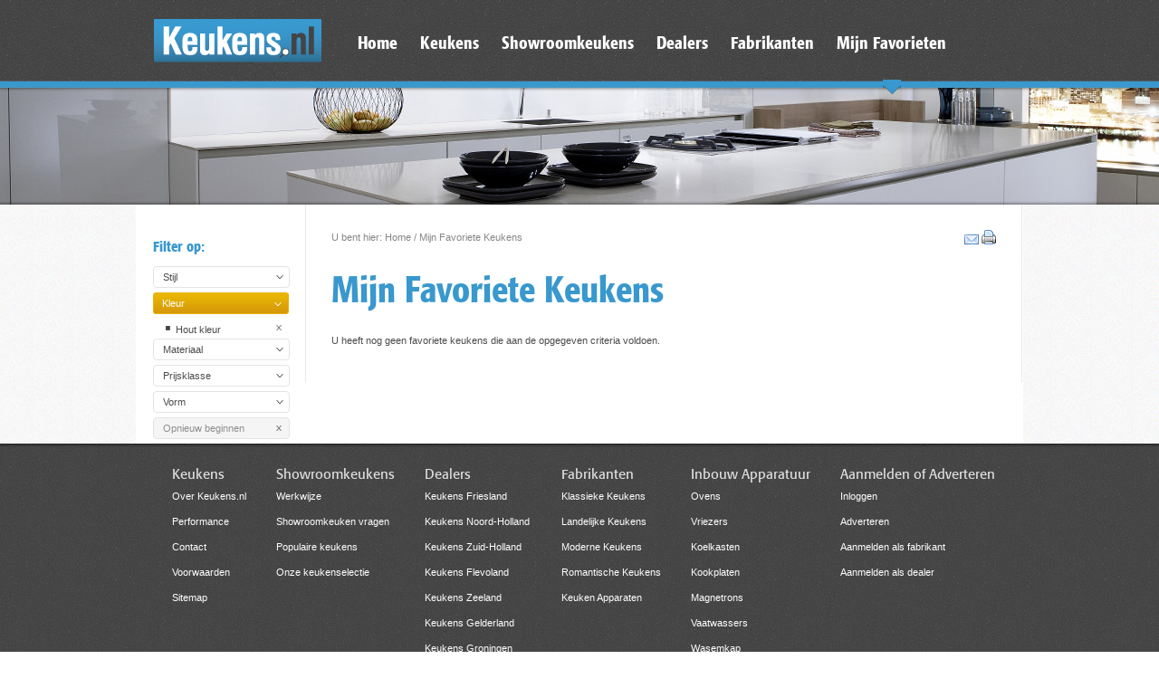

--- FILE ---
content_type: text/html;charset=UTF-8
request_url: https://www.keukens.nl/mijn-favoriete-keukens?kleur=Hout+kleur
body_size: 2832
content:
<!DOCTYPE HTML>
<html lang="nl">
<head>
    <meta charset="UTF-8"/>
    <title>Zoek een Keuken - De Nederlandse keuken inspiratie site</title>
    <meta http-equiv="X-UA-Compatible" content="IE=edge"/>
    <meta name="description" content="Alle keukenzaken van heel Nederland. Site voor iedereen die een keuken of showroomkeuken wil gaan kopen, vele Keukens en showroomkeukens van bekende keukenfabrikanten." />
    <meta name="keywords" content="Keuken, keukens, showroomkeukens,showroomkeuken, eilandkeukens, goedkope keukens, keukenfabrikanten, keukenleveranciers, keukenveiling, keukeninspiratie, showroomkeuken te koop, Siematic, Snaidero, hoekkeukens, Bruynzeel, keukenboek, keukenboeken, keukenontwerp, keukennieuws, Keukendealer, keukenfabrikant, keukenuitverkoop" />
    <meta name="robots" content="index,follow" />
    <meta name="revisit-after" content="3 days" />
    <link href="/assets/css/normalize.css" rel="stylesheet">
    <link href="/assets/css/bootstrap.css" rel="stylesheet">
    <link href="/assets/css/lightbox.css" rel="stylesheet">
    <link href="/assets/css/main.css" rel="stylesheet">
    <!--[if IE 7]><link href="/assets/css/ie7.css" rel="stylesheet"><![endif]-->
    <!--[if IE 8]><link href="/assets/css/ie8.css" rel="stylesheet"><![endif]-->
    <!--[if IE]><link href="/assets/css/ie.css" rel="stylesheet"><![endif]-->
    <script src="/assets/js/underscore-min.js"></script>
    <script src="/assets/js/jquery-1.8.2.js"></script>
    <script src="/assets/js/detectmobilebrowser.js"></script>
    <script src="/assets/js/jquery.slidingGallery-1.2.js"></script>
    <script src="/assets/js/jquery.placeholder.min.js"></script>
    <script src="/assets/js/jquery.lightbox.js"></script>
    <script src="/assets/js/main.js"></script>
        <script src="/assets/js/search.js"></script>
    <script src="/assets/js/products.js"></script>
    <script src="//s7.addthis.com/js/250/addthis_widget.js#pubid=xa-502b9675152836b8"></script>
    <script src="/assets/js/filters.js"></script>

    <script type="text/javascript">
        var _gaq = _gaq || [];
        _gaq.push(['_setAccount', 'UA-3972094-32']);
        _gaq.push(['_trackPageview']);

        (function() {
            var ga = document.createElement('script'); ga.type = 'text/javascript'; ga.async = true;
            ga.src = ('https:' == document.location.protocol ? 'https://ssl' : 'http://www') + '.google-analytics.com/ga.js';
            var s = document.getElementsByTagName('script')[0]; s.parentNode.insertBefore(ga, s);
        })();
    </script>
</head>
<body>
    <div id="topmenu">
        <div class="main-body">
            <div id="topmenu-logo"></div>
            <ul>
                <li><a href="/"><span class="topmenu-item">Home</span></a></li>
                <li><a href="/keukens"><span class="topmenu-item">Keukens</span></a></li>
                <li><a href="/showroomkeukens"><span class="topmenu-item">Showroomkeukens</span></a></li>
                <li><a href="/dealers"><span class="topmenu-item">Dealers</span></a></li>
                <li><a href="/fabrikanten"><span class="topmenu-item">Fabrikanten</span></a></li>
                <li><a href="/mijn-favoriete-keukens"><span class="topmenu-item">Mijn Favorieten</span></a>                <div class="marker"><img alt="" height="16" src="/assets/image/top-selected.png" width="20"></div>
</li>
            </ul>
        </div>
    </div>


    <div id="banner-small"></div>
    <div id="content" class="main-body">
        

<div class="menu menu-left">
    <span class="head blue">Filter op:</span>
    <a href="javascript:void(0);" data-type="stijl" class="button-filter">Stijl</a>
    <div class="filters" id="filters-stijl">
        <div class="filter">
            <span class="icon_filter_bullet"></span> <a href="/mijn-favoriete-keukens?kleur=Hout+kleur&amp;stijl=Klassiek" class="alt">Klassiek</a>
        </div>
        <div class="filter">
            <span class="icon_filter_bullet"></span> <a href="/mijn-favoriete-keukens?kleur=Hout+kleur&amp;stijl=Landelijk" class="alt">Landelijk</a>
        </div>
        <div class="filter">
            <span class="icon_filter_bullet"></span> <a href="/mijn-favoriete-keukens?kleur=Hout+kleur&amp;stijl=Modern" class="alt">Modern</a>
        </div>
        <div class="filter">
            <span class="icon_filter_bullet"></span> <a href="/mijn-favoriete-keukens?kleur=Hout+kleur&amp;stijl=Romantisch" class="alt">Romantisch</a>
        </div>
    </div>
    <a href="javascript:void(0);" data-type="kleur" class="orange-filter">Kleur</a>
    <div class="filters-active" id="filters-kleur">
        <div class="filter">
            <span class="icon_filter_bullet"></span> <a href="/mijn-favoriete-keukens?kleur=Hout+kleur" class="alt">Hout kleur</a>
            <div class="close"><a href="/mijn-favoriete-keukens"><span class="icon_filter_x"></span></a></div>
        </div>
    </div>
    <a href="javascript:void(0);" data-type="materiaal" class="button-filter">Materiaal</a>
    <div class="filters" id="filters-materiaal">
        <div class="filter">
            <span class="icon_filter_bullet"></span> <a href="/mijn-favoriete-keukens?kleur=Hout+kleur&amp;materiaal=Anders" class="alt">Anders</a>
        </div>
        <div class="filter">
            <span class="icon_filter_bullet"></span> <a href="/mijn-favoriete-keukens?kleur=Hout+kleur&amp;materiaal=Fineer" class="alt">Fineer</a>
        </div>
        <div class="filter">
            <span class="icon_filter_bullet"></span> <a href="/mijn-favoriete-keukens?kleur=Hout+kleur&amp;materiaal=Glas" class="alt">Glas</a>
        </div>
        <div class="filter">
            <span class="icon_filter_bullet"></span> <a href="/mijn-favoriete-keukens?kleur=Hout+kleur&amp;materiaal=Kunststof" class="alt">Kunststof</a>
        </div>
        <div class="filter">
            <span class="icon_filter_bullet"></span> <a href="/mijn-favoriete-keukens?kleur=Hout+kleur&amp;materiaal=Massief+hout" class="alt">Massief hout</a>
        </div>
        <div class="filter">
            <span class="icon_filter_bullet"></span> <a href="/mijn-favoriete-keukens?kleur=Hout+kleur&amp;materiaal=MDF" class="alt">MDF</a>
        </div>
        <div class="filter">
            <span class="icon_filter_bullet"></span> <a href="/mijn-favoriete-keukens?kleur=Hout+kleur&amp;materiaal=Metaal" class="alt">Metaal</a>
        </div>
    </div>
    <a href="javascript:void(0);" data-type="prijsklasse" class="button-filter">Prijsklasse</a>
    <div class="filters" id="filters-prijsklasse">
        <div class="filter">
            <span class="icon_filter_bullet"></span> <a href="/mijn-favoriete-keukens?kleur=Hout+kleur&amp;prijsklasse=Hoog" class="alt">Hoog</a>
        </div>
        <div class="filter">
            <span class="icon_filter_bullet"></span> <a href="/mijn-favoriete-keukens?kleur=Hout+kleur&amp;prijsklasse=Laag" class="alt">Laag</a>
        </div>
        <div class="filter">
            <span class="icon_filter_bullet"></span> <a href="/mijn-favoriete-keukens?kleur=Hout+kleur&amp;prijsklasse=Midden" class="alt">Midden</a>
        </div>
    </div>
    <a href="javascript:void(0);" data-type="vorm" class="button-filter">Vorm</a>
    <div class="filters" id="filters-vorm">
        <div class="filter">
            <span class="icon_filter_bullet"></span> <a href="/mijn-favoriete-keukens?kleur=Hout+kleur&amp;vorm=Eiland+keuken" class="alt">Eiland keuken</a>
        </div>
        <div class="filter">
            <span class="icon_filter_bullet"></span> <a href="/mijn-favoriete-keukens?kleur=Hout+kleur&amp;vorm=Hoek+keuken" class="alt">Hoek keuken</a>
        </div>
        <div class="filter">
            <span class="icon_filter_bullet"></span> <a href="/mijn-favoriete-keukens?kleur=Hout+kleur&amp;vorm=Losse+elementen" class="alt">Losse elementen</a>
        </div>
        <div class="filter">
            <span class="icon_filter_bullet"></span> <a href="/mijn-favoriete-keukens?kleur=Hout+kleur&amp;vorm=Parallelle+keuken" class="alt">Parallelle keuken</a>
        </div>
        <div class="filter">
            <span class="icon_filter_bullet"></span> <a href="/mijn-favoriete-keukens?kleur=Hout+kleur&amp;vorm=Rechte+keuken" class="alt">Rechte keuken</a>
        </div>
        <div class="filter">
            <span class="icon_filter_bullet"></span> <a href="/mijn-favoriete-keukens?kleur=Hout+kleur&amp;vorm=T+keuken" class="alt">T keuken</a>
        </div>
        <div class="filter">
            <span class="icon_filter_bullet"></span> <a href="/mijn-favoriete-keukens?kleur=Hout+kleur&amp;vorm=U+keuken" class="alt">U keuken</a>
        </div>
    </div>

    <a href="/mijn-favoriete-keukens" class="button-reset">Opnieuw beginnen</a>




</div>
<div class="middle_box_wider">
<div class="block" id="breadcrumbs">
    <div class="float-left clear-left"><p class="breadcrumbs">U bent hier: <a href="/" class="alt">Home</a> / <span class="bclast">Mijn Favoriete Keukens</span></p></div>
    <div class="float-right clear-right"><p>
        <a href="mailto:?subject=Interessante Keukens.nl pagina&amp;body=http%3A%2F%2Fwww.keukens.nl%2Fmijn-favoriete-keukens%3Fkleur%3DHout%2Bkleur"><img src="/assets/image/mail.png" width="16" height="16" alt="mail" title="Mail deze pagina" /></a>
        <a href="javascript:window.print();"><img src="/assets/image/print.png" width="16" height="16" alt="print" title="Print deze pagina" /></a>
    </p></div>
</div>

    <h1 class="blue">Mijn Favoriete Keukens</h1>
        <p>U heeft nog geen favoriete keukens die aan de opgegeven criteria
        voldoen.</p>
</div>

    </div>
    <div id="footer">
        <div class="main-body" id="footer-body">
            <ul>
                <li><span class="footer-item">Keukens</span>
                    <ul>
                        <li><a href="/over-keukens.nl.html" >Over Keukens.nl</a></li>
                        <li><a href="/performance.html" >Performance</a></li>
                        <li><a href="/contact.html" >Contact</a></li>
                        <li><a href="/voorwaarden.html" >Voorwaarden</a></li>
                        <li><a href="/sitemap" >Sitemap</a></li>
                    </ul>
                </li>
                <li><span class="footer-item">Showroomkeukens</span>
                    <ul>
                        <li><a href="/werkwijze.html" >Werkwijze</a></li>
                        <li><a href="/showroomkeuken-vragen.html" >Showroomkeuken vragen</a></li>
                        <li><a href="http://www.keukenportaal.nl/pages/referedshowcategory2.asp?refid=41&amp;colorsearch=true&amp;pt_pp=%2Findex%2Easp&amp;lcid=1043&amp;filter_id=3&amp;sorting=advertisements.views%20DESC" >Populaire keukens</a></li>
                        <li><a href="http://www.keukenportaal.nl/pages/referedshowcategory2.asp?refid=41&amp;pt_pp=%2Findex%2Easp&amp;lcid=1043&amp;filter_id=3&amp;filter_geselecteerd=1" >Onze keukenselectie</a></li>
                    </ul>
                </li>
                <li><span class="footer-item">Dealers</span>
                    <ul>
                        <li><a href="/dealers/keukenzaken?regio=4" >Keukens Friesland</a></li>
                        <li><a href="/dealers/keukenzaken?regio=8" >Keukens Noord-Holland</a></li>
                        <li><a href="/dealers/keukenzaken?regio=12" >Keukens Zuid-Holland</a></li>
                        <li><a href="/dealers/keukenzaken?regio=3" >Keukens Flevoland</a></li>
                        <li><a href="/dealers/keukenzaken?regio=11" >Keukens Zeeland</a></li>
                        <li><a href="/dealers/keukenzaken?regio=5" >Keukens Gelderland</a></li>
                        <li><a href="/dealers/keukenzaken?regio=6" >Keukens Groningen</a></li>
                        <li><a href="/dealers/keukenzaken?regio=2" >Keukens Drenthe</a></li>
                        <li><a href="/dealers/keukenzaken?regio=10" >Keukens Utrecht</a></li>
                        <li><a href="/dealers/keukenzaken?regio=1" >Keukens Noord-Brabant</a></li>
                        <li><a href="/dealers/keukenzaken?regio=7" >Keukens Limburg</a></li>
                        <li><a href="/dealers/keukenzaken?regio=9" >Keukens Overijssel</a></li>
                    </ul>
                </li>
                <li><span class="footer-item">Fabrikanten</span>
                    <ul>
                        <li><a href="/keukens?stijl=Klassiek" >Klassieke Keukens</a></li>
                        <li><a href="/keukens?stijl=Landelijk" >Landelijke Keukens</a></li>
                        <li><a href="/keukens?stijl=Modern" >Moderne Keukens</a></li>
                        <li><a href="/keukens?stijl=Romantisch" >Romantische Keukens</a></li>
                        <li><a href="/dealers/apparatuur" >Keuken Apparaten</a></li>
                    </ul>
                </li>
                <li><span class="footer-item">Inbouw Apparatuur</span>
                    <ul>
                        <li><a href="/inbouwapparatuur/stoomovens" >Ovens</a></li>
                        <li><a href="https://www.keukenapparaat.nl/product-category/alle-producten/apparatuur/koel-vrieskasten/vriezers/" target=&quot;?&quot;> Vriezers</a></li>
                        <li><a href="https://www.keukenapparaat.nl/product-category/alle-producten/apparatuur/koel-vrieskasten/inbouw-koelkasten/" target=&quot;?&quot;>Koelkasten</a></li>
                        <li><a href="https://www.keukenapparaat.nl/product-category/alle-producten/apparatuur/kookplaten/" >Kookplaten</a></li>
                        <li><a href="https://www.keukenapparaat.nl/product-category/alle-producten/apparatuur/magnetrons/" >Magnetrons</a></li>
                        <li><a href="/inbouwapparatuur/vaatwassers" >Vaatwassers</a></li>
                        <li><a href="/inbouwapparatuur/wasemkap" >Wasemkap</a></li>
                        <li><a href="/inbouwapparatuur/koffie-en-thee" >Koffie &amp; Thee</a></li>
                        <li><a href="/inbouwapparatuur/overige" >Overig</a></li>
                    </ul>
                </li>
                <li><span class="footer-item">Aanmelden of Adverteren</span>
                    <ul>
                        <li><a href="/klantportaal" >Inloggen</a></li>
                        <li><a href="/adverteren" >Adverteren</a></li>
                        <li><a href="/adverteren/fabrikant" >Aanmelden als fabrikant</a></li>
                        <li><a href="/adverteren/dealer" >Aanmelden als dealer</a></li>
                    </ul>
                </li>
            </ul>
        </div>
    </div>
</body>
</html>



--- FILE ---
content_type: text/css
request_url: https://www.keukens.nl/assets/css/main.css
body_size: 5678
content:
@import url('/assets/webfont/stylesheet.css');

body {
    margin:0 auto;
    background: url('/assets/image/background.jpg');
    min-height:100%;
    overflow-x:hidden;
}

.main-body {
    width:980px;
    margin:0 auto;
    height:inherit;
    position:relative;
}

.clear-both  { clear:both!important; }
.clear-left  { clear:left!important; }
.clear-right { clear:right!important;}
.float-left  { float:left!important; }
.float-right { float:right!important;}

.width_17p  { width:17%; }
.width_25p  { width:25%; }
.width_28p  { width:28%; }
.width_35p  { width:35%; }
.width_39p  { width:39%; }
.width_40p  { width:40%; }
.width_42p  { width:42%; }
.width_46p  { width:46%; }
.width_48p  { width:48%; }
.width_50p  { width:50%; }
.width_65p  { width:65%; }
.width_66p  { width:66%; }
.width_70p  { width:70%; }
.width_72p  { width:72%; }
.width_75p  { width:75%; }
.width_80p  { width:80%; }
.width_98p  { width:98%; }
.width_100p { width:100%; }

.width_100p_2col { width: 510px; }

.valign_top { vertical-align:top; }
.valign_middle { vertical-align:middle; }
.valign_bottom { vertical-align:bottom; }
.align_left   { text-align:left!important; }
.align_center { text-align:center!important; }
.align_right  { text-align:right!important; }

.margin_top_0 { margin-top:0; }
.margin_right_12 { margin-right:12px; }

.strong { font-weight:bold; }

.pos_absolute { position:absolute; }
.pos_relative { position:relative; }

table.width-25p { width:25%; }
table.width-50p { width:50%; }
table.width-75p { width:75%; }

label.label-inline { display:inline; }

div.center {
    float:none!important;
    margin:0 auto;
}

div#topmenu {
    height:101px;
    background: url('/assets/image/top.png') repeat-x;
    width:100%;
}

div#topmenu-logo {
    float:left;
    height:101px;
    width:185px;
    background: url('/assets/image/logo.png') no-repeat;
    background-position:0 21px;
    margin-left:20px;
    cursor:pointer;
}

div#topmenu ul {
    float:left;
    margin:36px 0 0;
}

div#topmenu ul li {
    list-style:none;
    float:left;
    margin-right:25px;
}

div#topmenu ul li span {
    font-family: 'FormataMediumCondensed', Arial;
    font-size:19px;
    display:block;
    color:#FFF;
}

div#topmenu div.marker {
    bottom:-29px;
    text-align:center;
    width:inherit;
    position:relative;
}

div#banner {
    height:322px;
    position: relative;
    top:-4px;
    z-index:-1;
}

div#banner-small {
    height:129px;
    top:-4px;
    z-index:-1;
    position:relative;
    background: url('/assets/image/header-small.jpg') repeat-x;
    background-position: bottom;
}

div#content {
    background-color: #FFF;
    top:-4px;
    overflow:auto;
}

div#content .blue {
    color:#3998CD;
}

div#content .red {
    color:red;
}

div#content div.wrapper {
    padding:15px;
    overflow:auto;
}

div#content div.block {
    display:block;
    position:relative;
    overflow:auto;
    margin-bottom:17px;
}

div#content div.clear-block {
    display:block;
    position:relative;
    overflow:auto;
}

div#content div.box-default-padding {
    padding:17px 19px;
}

div#content .box-plain,
div#content .box {
    border-radius:1px;
    border:1px solid #EBEBE5;
    overflow:auto;
    float:left;
    position:relative;
}

div#content .box {
    padding:17px 19px;
    background-color:#FBFBFB;
    margin-bottom:8px;
}

div#content .box > div {
    padding:4px;
    float:left;
    overflow:auto;
}

div#content .box_border_left   { border-left:1px solid #EAEAE5; }
div#content .box_border_right  { border-right:1px solid #EAEAE5; }
div#content .box_border_bottom { border-bottom:1px solid #EAEAE5; }
div#content .box_border_top    { border-top:1px solid #EAEAE5; }

div#content .box_width_20p { width:181px; }
div#content .box_width_40p { width:351px; }
div#content .box_width_80p { width:676px; }
div#content .box_width_85p { width:696px; }

div#content .box_space_right { margin-right:13px; }
div#content .box_space_left { margin-left:13px; }

.transparent {
    background-color: transparent!important;
}

div#content .middle_box,
div#content .middle_box_wider {
    float:left;
    border-left:1px solid #EAEAE5;
    border-right:1px solid #EAEAE5;
    width:548px;
    padding:28px;
}

div#content .middle_box_wider {
    width:734px;
}

div#content .menu {
    float:left;
    overflow:auto;
    padding-top:39px;
}

div#content .menu-left {
    width:151px;
    padding-left:19px;
    padding-right:17px;
}

div#content .menu-left > div.landkaart-small {
    padding:6px;
    margin-top:12px;
}

div#content .menu-left > div.landkaart-small-postcode {
    padding:9px;
    margin-top:12px;
}

div#content .menu-left > div.landkaart-small-postcode form,
div#content .menu-right > div.landkaart-small-postcode form {
    margin-bottom: 0;
    padding-top: 10px;
}

div#content .menu-right > div.landkaart-small-postcode form input[type="text"] {
    width:122px;
}

div#content .menu-right {
    width:160px;
    padding-left:13px;
    padding-right:14px;
}

div#content .menu-right .head {
    margin-bottom:4px;
}

div#content .menu-right .text-block {
    width:103px;
    margin-bottom:10px;
}

div#content .menu-right hr {
    margin:20px 0;
}

div#content .menu-right div.box-plain {
    padding:10px;
    width:138px;
    margin-top:20px;
}

div#content a.button,
div#content a.button-blue-big,
div#content a.button-filter,
div#content a.button-reset {
    border:1px solid #E4E4E4;
    border-radius:4px;
    width:100%;
    display:block;
    height:22px;
    width:148px;
    text-decoration:none;
    line-height:2;
    padding-left: 10px;
    background-repeat: no-repeat;
    background-position: 148px center;
}

div#content a.button-reset {
    background-color: #F5F5F5;
    color:#8E8E8E;
}

div#content a.button {
    background-image:url('/assets/image/arrow-right.gif');
}

div#content a.button-blue-big {
    background-image:url('/assets/image/button-blue-big.png');
    border-style:none;
    color:#FFF;
    background-position: 0 0;
    height:24px;
    width:134px;
}

div#content a.button-filter {
    background-image:url('/assets/image/arrow-down.gif');
}

div#content a.button-reset {
    background-image:url('/assets/image/filter-x.png');
}

div#content div.menu-left .button,
div#content div.menu-left .button-reset,
div#content div.menu-left .button-filter,
div#content div.menu-left .orange-filter,
div#content div.frontpage .orange-filter,
div#content div.frontpage .button-blue-big,
div#content div.menu-left .orange {
    margin-bottom:5px;
}

div#content div.menu-left .button,
div#content div.menu-left .button-reset,
div#content div.menu-left .button-filter {
    background-position:135px center;
    width:139px;
}

div#content div.menu-left .head {
    margin-bottom:13px;
}

div#content div.menu-left div.filters,
div#content div.frontpage div.filters {
    display:none;
}

div#content div.menu-left div.box-filters {
    padding:8px 4px;
    margin:12px 0;
    width:142px;
    overflow-x:hidden;
}

div#content div.menu-left div.box-filters a.button-filter,
div#content div.menu-left div.box-filters a.button-reset,
div#content div.menu-left div.box-filters a.orange-filter {
    width:122px;
}

div#content div.menu-left div.box-filters a.button-filter,
div#content div.menu-left div.box-filters a.button-reset {
    background-position:118px center;
}

div#content div.menu-left div.box-filters div.close {
    padding-right:13px!important;
}

div#content div.menu-left div.box-filters a.orange-filter {
    background-position:-16px center;
    border-radius:5px;
}

div#content div.menu-left div.filters-active,
div#content div.frontpage div.filters-active {
    display:block;
}

div#content div.menu-left div.filter,
div#content div.frontpage div.filter {
    clear:both;
    overflow:auto;
    padding-left:10px;
    margin:2px 0;
}

div#content div.menu-left div.filter div.close,
div#content div.frontpage div.filter div.close {
    float:right;
    padding-right:6px;
}

div#content hr {
    height:1px;
    color:#EBEBE5;
    background-color:#EBEBE5;
    border-style:none;
    width:100%;
    float:left;
    clear:both;
}

div#breadcrumbs p {
    margin:0;
}

div#content p.breadcrumbs {
    color:#868686;
}

div#content p.breadcrumbs a,
div#content p.breadcrumbs span.bclast {
    color:#868686;
}

h1 { font-size:40px; }
h2 { font-size:20px; }

h1,h2,h3,h4,h5,h6,.head,.subhead {
    clear:both;
    width:100%;
    position:relative;
    font-family: 'FormataMediumCondensed', Arial;
    font-weight: normal;
    line-height: 1;
}

a.head, a.subhead {
    text-decoration: none!important;
}

div,p,span,td,strong,em,a {
    color:#4B4B4B;
    font-family:Arial;
}

div#content div,
div#content p,
div#content span,
div#content td,
div#content strong,
div#content em,
div#content a {
    font-size:11px;
    line-height:16px;
}

div#content .head { font-size:16px; display:block;}
div#content .subhead {
    font-size:16px!important;
    color:#525252;
}

div#content a,
div#content a.alt:hover {
    text-decoration:underline;
}

div#content a.alt,
div#content a:hover {
    text-decoration:none;
}

div#content p.blank {
    margin:0;
}

div#content span.arrow {
    background-image: url('/assets/image/nav-arrows.gif');
    background-repeat: no-repeat;
    width:15px;
    height:15px;
    display:inline-block;
    overflow:none;
}

div#content span.arrow-left  { margin-left:8px; margin-right:-4px;}
div#content span.arrow-right { margin-left:-4px; margin-right:8px;}

div#content span.nav-arrow {
    background-image: url('/assets/image/nav-arrows.gif');
    background-repeat: no-repeat;
    width:22px;
    height:22px;
    display:block;
    float:left;
    overflow:none;
    border:1px solid #DDDDDD;
    background-color:#FFF;
    cursor:pointer;
}

div#content span.nav-arrow-left,
div#content span.arrow-left {
    background-position: 0 0;
    border-radius:4px 0 0 4px;
    border-right-style:none;
}

div#content span.nav-arrow-right,
div#content span.arrow-right {
    background-position: -22px 0;
    border-radius:0 4px 4px 0;
}

div#content input,
div#content select,
div#content button {
    border:1px solid #DDDDDD;
    border-radius:2px;
    background-color: #FFF;
    color:#4B4B4B;
    font-family:Arial;
}

div#content input[type=submit],
div#content button {
    border-style:none;
    color:#FFF;
    text-align: left;
}

div#content a.orange,
div#content a.orange-filter,
div#content input[type=submit].orange,
div#content button.orange {
    width:146px;
    height:25px;
    background: url('/assets/image/button-orange.png') no-repeat;
}

div#content div.menu-left a.orange,
div#content div.menu-left a.orange-filter,
div#content div.frontpage a.orange-filter {
    width:150px;
    height:24px;
    padding-left: 10px;
}

div#content div.menu-left a.orange {
    background: url('/assets/image/button-orange-leftmenu.png') no-repeat;
}

div#content div.menu-left a.orange-filter {
    background: url('/assets/image/button-orange-filter-active.png') no-repeat;
}

div#content a.orange,
div#content a.orange-filter,
div#content a.orange-small {
    color: #FFFFFF;
    display: inline-block;
    line-height: 2.2;
    margin: 0 auto;
    text-align: left;
    text-decoration: none;
}

div#content a.orange-small,
div#content input[type=submit].orange-small,
div#content button.orange-small {
    width:112px;
    height:25px;
    background: url('/assets/image/button-orange-small.png') no-repeat;
}

div#content input[type=submit].blue,
div#content button.blue {
    width:112px;
    height:23px;
    background: url('/assets/image/button-blue.png') no-repeat;
}

div#content input.loop-big {
    background:url('/assets/image/loop-big.png') no-repeat;
    background-position: center;
    width:28px;
    height:28px;
    background-color: #FFF;
    border-style:solid;
    margin-left:-4px;
    vertical-align:bottom;
}

div#content div.address-buttons {
    clear:both;
}

div#content span.address-button {
    display:block;
    background: url('/assets/image/button-blue.png') no-repeat;
    overflow:hidden;
    width:102px;
    height:23px;
    margin-left:33px;
    color:#FFF;
    float:left;
    line-height:2;
    padding-left:10px;
    cursor:pointer;
}

div#content div.address-buttons span.address-button:first-child {
    margin-left:0px!important;
}

div#content div.content-block,
div#content div.address-block {
    width:525px;
    padding:8px 7px 8px 14px;
    background-color:transparent;
}

div#content div.address-block table td:first-child {
    width:90px;
}

div#content div.address-block table td.second {
    width:180px;
}

div#content div.address-block div.map {
    float:right;
    margin:0;
    padding:0;
}

div#content div.profile-block {
    width:257px;
    padding-bottom:8px;
}

div#content div.profile-block-photo-small > div:first-child {
    margin-left:0;
}

div#content div.profile-block-photo-small > div {
    padding:4px;
    margin-left:10px;
    width:69px;
    height:69px;
    overflow:hidden;
    background-color: transparent;
}

div#content div.news-item-photo {
    margin:0 10px 10px 0;
}

div#content div.news-block-photo-small > div {
    padding:4px;
    margin-left:10px;
    width:96px;
    height:96px;
    overflow:hidden;
    background-color: transparent;
}

div#content div.profile-block-photo-large,
div#content div.profile-block-photo-medium {
    border:1px solid #EBEBE5;
    margin-bottom:8px;
    padding:4px;
}

div#content div.profile-block-photo-large > div:first-child,
div#content div.profile-block-photo-medium > div:first-child {
    width:245px;
    height:94px;
    background-color: transparent;
}

div#content div.profile-block-photo-medium > div:first-child {
    height:69px;
    width:90px;
}

div#content div.profile-block-brand > div {
    padding:4px;
    margin-right:4px;
    width:77px;
    height:77px;
    background-color: transparent;
}

div#content ul.specialisaties {
    border:1px solid #EBEBE5;
    padding:17px 19px;
    border-radius:1px;
    overflow: auto;
}

div#content ul.specialisaties li {
    list-style-image:url('/assets/image/check.png');
    list-style-position:inside;
    float:left;
    width:50%;
    line-height:2;
}

div#content div.image-gallery-box {
    padding:17px 19px;
}

div#content table.openingstijden td:first-child {
    width:150px;
}

div#content div.product-box,
div#content div.product-box-groot {
    padding:0px 9px;
    padding-bottom:8px;
    margin-bottom:20px;
    width:528px;
}

div#content div.product-box-groot div.image-gallery,
div#content div.product-box-groot {
    width:716px;
}

div#content div.product-box-groot div.image-gallery-thumbs div.thumb-nav {
    height:84px;
}

div#content div.product-box-groot div.image-gallery {
    background-size:auto;
    height:431px;
}

div#content div.product-box-groot div.image-gallery div.nav-left,
div#content div.product-box-groot div.image-gallery div.nav-right {
    top:188px;
}

div#content div.product-box div.image-gallery {
    width:528px;
}

div#content div.of {
    margin-top:56px;
    margin-left:-12px;
}

div#content div.of2 {
    margin-top:80px;
}

div#content table.adverteren th {
    color:#3998CD;
    font-size:20px;
    font-family: 'FormataRegular', Arial;
    line-height:2;
}

div#content table.adverteren th div.of,
div#content ul.portal-items li > div.of {
    position:absolute;
    padding:4px;
    margin-top:5px;
    margin-left:-22px;
    font-size:18px;
}

div#content ul.portal-items li > div.of {
    margin-left:-13px;
    margin-top:52px;
}

div#content table.adverteren td,
div#content table.adverteren th {
    text-align:center;
    padding:4px 4px 2px 8px;
    line-height:1.8;
}

div#content table.adverteren td:first-child {
    text-align:left;
}

div#content table.adverteren2 td {
    text-align:center;
    vertical-align:middle;
}

div#content table.adverteren2 td:nth-child(2) {
    text-align:left;
    width:auto!important;
    color:#3998CD;
}

div#content div.aanmelden {
    width:100%;
    margin-bottom:24px;
}

div#content div.aanmelden > div {
    width:696px;
}

div#content div.aanmelden div {
    overflow:auto;
}

div#content div.aanmelden h2 {
    font-size:24px;
}

div#content div.aanmelden div.label {
    line-height:3;
    vertical-align:middle;
    width:100px;
    display:inline-block;
}

div#content div.aanmelden input[type="text"],
div#content div.aanmelden textarea {
    width:200px;
}

div#content div.aanmelden select {
    width:210px;
}

div#search-filters {
    margin-bottom:10px;
}

div#content table.search-result-dealers {
    width:548px;
    margin-bottom:10px;
}

div#content table.search-result-dealers td {
    padding:10px 10px;
}

div#content table.search-result-dealers td.break {
    padding:0;
}

div#content table.search-result-dealers td.logo {
    text-align:center;
    vertical-align:middle;
    padding-left:0;
    width:134px;
}

div#content table.search-result-dealers td.title {
    padding-left:0;
    padding-right:0;
    width:185px;
}

div#content table.search-result-dealers td.logo > div,
div#content div.search-result-fabrikanten div.logo {
    border-radius:1px;
    border:1px solid #EBEBE5;
    width:130px;
    height:65px;
    padding-top:5px;
}

div#content div.search-result-fabrikanten div.logo {
    text-align:center;
    margin-right:10px;
}

div#content div.search-result-fabrikanten div.product,
div#content div.fabrikant-product {
    float:left;
    padding:4px;
    width:159px;
    height:116px;
    margin-left:14px;
    overflow:hidden;
    margin-top:20px;
}

div#content div.fabrikant-product {
    height:96px;
    margin-top:0;
    margin-bottom:10px;
    margin-left:20px;
}

div#content div.search-result-fabrikanten div.product:first-child {
    margin-left:0;
}

div#content div.fabrikant-product:nth-child(3n+0) {
    margin-left:0;
}

div#content table.search-result-dealers td.extra {
    white-space:nowrap;
    text-align:center;
    vertical-align:bottom;
}

div.search-result-products,
div.search-result-fabrikanten {
    float:left;
    clear:both;
}

div.search-result-fabrikanten div.row {
    clear:both;
    overflow:auto;
}

div.search-result-fabrikanten hr {
    margin:20px 0;
}

div.search-result-products {
    margin-bottom:50px;
}

div.search-result-products div.product {
    margin-right:15px;
    margin-top:15px;
    padding:4px;
    overflow:visible!important;
}

div.search-result-products div.product-3n {
    margin-right:14px!important;
}

div.search-result-products div.product a {
    margin-left:4px;
}

div.search-result-products div.product-4n:nth-child(4n+0),
div.search-result-products div.product-3n:nth-child(3n+0) {
    margin-right:0px!important;
    clear:right;
}

div.search-result-products div.context-menu {
    position:absolute;
    display:none;
    border: 1px solid #EBEBE5;
    border-radius:1px;
    border-top:none;
    z-index:100;
    width:159px;
    left:-1px;
    background-color:#FFF;
    padding:0 4px;
}

div.search-result-products div.context-menu a {
    margin-left:4px;
}

div.search-result-products div.context-menu div.addthis_toolbox {
}

div#content .background-gradient {
    background-image: linear-gradient(top, rgb(255,255,255) 6%, rgb(250,250,250) 53%);
    background-image: -o-linear-gradient(top, rgb(255,255,255) 6%, rgb(250,250,250) 53%);
    background-image: -moz-linear-gradient(top, rgb(255,255,255) 6%, rgb(250,250,250) 53%);
    background-image: -webkit-linear-gradient(top, rgb(255,255,255) 6%, rgb(250,250,250) 53%);
    background-image: -ms-linear-gradient(top, rgb(255,255,255) 6%, rgb(250,250,250) 53%);
    background-image: -webkit-gradient(
        linear,
        left top,
        left bottom,
        color-stop(0.06, rgb(255,255,255)),
        color-stop(0.53, rgb(250,250,250))
    );
}

div#content > iframe,
div#content > div.frontpage > iframe {
    width:100%;
    height:2500px;
}

div#footer {
    background: url('/assets/image/footer.jpg') repeat-x;
    width:100%;
    min-height:210px;
    overflow:auto;
    padding-bottom:20px;
    position:relative;
    top:-4px;
}

div#footer-body > ul {
    float:left;
    margin:25px 0 0;
}

div#footer-body > ul > li {
    list-style:none;
    float:left;
    margin-right:33px;
}

div#footer-body > ul > li:last-child {
    margin-right:0;
}

div#footer-body > ul > li > ul {
    margin:0;
    padding:0;
}

div#footer-body > ul > li > ul > li {
    float:left;
    list-style:none;
    clear:both;
    margin:5px 0;
}

div#footer-body > ul > li > ul > li a {
    color:#FFF;
    font-family:Arial;
    font-size:11px;
    text-decoration: none;
}

div#footer-body > ul > li > ul > li a:hover {
    text-decoration: underline;
}

span.footer-item {
    font-family: 'FormataRegular', Arial;
    color:#dedede;
    font-size:15px;
}

div#submenu {
    position: absolute;
    z-index:103;
    width:100%;
    top:383px;
}

div#submenu > ul {
    position:relative;
    margin:0 auto;
    width:940px;
    height:34px;
    padding:0;
}

div#submenu > ul > li {
    list-style:none;
    float:left;
    padding:0 15px;
    height:34px;
    border:1px solid #A6A6A6;
    background-color: #E1E1E1;
    border-radius:1px;
    line-height:2.2;
    text-align: center;
    min-width:75px;
    -moz-box-shadow:0 2px 7px #A2A2A2 inset;
    -webkit-box-shadow:0 2px 7px #A2A2A2 inset;
    box-shadow:0 2px 7px #A2A2A2 inset;
}

div#submenu > ul > li.selected {
    background-color:#FFF;
    border-bottom-color:#FFF;
    box-shadow:none;
}

div#submenu > ul > li > a {
    color:#525252;
    font-family: 'FormataMediumCondensed', Arial;
    font-size:16px;
    text-decoration:none;
}

div#submenu > ul > li.selected > a {
    color:#3998CD;
}

div#carrousel {
    display:none;
    width:100%;
    height:322px;
    position: absolute;
    top:97px;
}

div#carrousel .logo {
    position:absolute;
    top:140px;
    right:54px;
    z-index:102;
}

div.carrousel-nav {
    height:322px;
    background-color:#434343;
    position:absolute;
    opacity:0.85;
    filter:alpha(0.85);
    z-index:101;
    background-repeat:no-repeat;
    cursor:pointer;
}

div.carrousel-nav-left {
    left:0;
    background-image: url('/assets/image/carrousel/nav-left.gif');
    background-position: right;
}

div.carrousel-nav-right {
    right:0;
    background-image: url('/assets/image/carrousel/nav-right.gif');
    background-position: left;
}

ul#carrousel-content {
    position: absolute;
    float:left;
    width:100%;
    margin:0;
    padding:0;
}

ul#carrousel-content li {
    position: absolute;
    width:980px;
    height:322px;
    list-style:none;
    margin:0;
    padding:0;
    border-top-width:-140px;
    top:0px!important;
}

div.image-gallery {
    width:516px;
    height:301px;
    background-repeat:no-repeat;
    background-position:center center;
    background-size:100%;
}

div.image-gallery div.nav-left,
div.image-gallery div.nav-right {
    background-image:url('/assets/image/gallery-arrows.png');
    background-repeat: no-repeat;
    width:38px;
    height:65px;
    top:122px;
    position: relative;
    cursor:pointer;
}

div.image-gallery {
    overflow:auto;
}

div.image-gallery div.nav-left {
    float:left;
}
div.image-gallery div.nav-right {
    float:right;
    background-position: -38px 0;
}

div.image-gallery-thumbs {
    overflow:auto;
    margin:10px 0;
}

div.image-gallery-thumbs div.thumb-nav {
    float:left;
    opacity:0.60;
    filter:alpha(0.60);
    padding:4px;
    margin-left:5px;
    width:115px;
    height:74px;
    background-position: center center;
    background-repeat: no-repeat;
    cursor:pointer;
}

div.image-gallery-thumbs div.thumb-nav:first-child {
    margin:0;
}

div.image-gallery-thumbs div.thumb-nav-selected {
    opacity:1.00;
    filter:alpha(1.00);
}

div.pagination,
div.image-gallery-pagination {
    border:1px solid #EBEBE5;
    border-radius:5px;
    width:100%;
    height:30px;
    background-image: url('/assets/image/pagination-background.png');
    float:left;
}

div.pagination div.section,
div.pagination div.pages {
    line-height:3!important;
    color:#f6f6f6!important;
    text-align:center;
}

div.pagination div.section {
    padding-left:10px;
    padding-right:15px;
}

div.pagination div.section,
div.pagination div.section > strong {
    color:#f6f6f6!important;
}

div.pagination div.section > select {
    width:auto;
    height:auto;
    padding:0;
}

div.pagination div.pages {
    width:380px;
    float:left;
}

div.middle_box_wider div.pagination div.pages {
    width:584px;
}

div.pagination a {
    color:#f6f6f6!important;
    text-decoration:none!important;
}

div.pagination div.pages a.current {
    font-weight:bold!important;
}

div.pagination div.nav-skip-prev,
div.pagination div.nav-skip-next,
div.image-gallery-pagination div.nav-skip-prev,
div.image-gallery-pagination div.nav-skip-next {
    cursor:pointer;
    height:30px;
    color:#F6F6F6;
    line-height: 3!important;
    font-size:11px;
}

div.pagination div.nav-skip-prev,
div.image-gallery-pagination div.nav-skip-prev {
    float:left;
    border-right:1px solid #4794BD;
    padding-left:10px;
    padding-right:15px;
}

div.pagination div.nav-skip-next,
div.image-gallery-pagination div.nav-skip-next {
    float:right;
    border-left:1px solid #4794BD;
    padding-left:15px;
    padding-right:10px;
}

div.image-gallery-addthis {
    margin-top:10px;
    height:24px;
}

div.menu-left ul {
    margin:-8px 0 0;
    padding:0;
}

div.menu-left ul li {
    list-style:none;
    border-bottom:1px solid #E9E8E2;
    line-height: 3;
}

div.menu-left ul li a {
    margin-left:10px;
    text-decoration:none!important;
    color:#696969;
    font-size:12px!important;
}

div.menu-left ul li a:hover {
    color:#3998CD;
}

div.menu-left ul li a.selected {
    color:#3998CD;
}

div.menu-left ul.submenu {
    margin-top:5px;
    border-bottom:1px solid #E9E8E2;
}

div.menu-left ul.submenu li {
    border-style:none;
    margin-left:13px;
    line-height:2;
}

div.menu-left ul.submenu li a {
    font-size:11px!important;
}

div.frontpage {
    margin:15px 10px;
}

div.frontpage form {
    margin-bottom:0px;
}

div.frontpage div.box {
    padding: 9px!important;
}

div.frontpage > div {
    margin-bottom:14px!important;
}

div.frontpage > div.row1 {
    min-height:227px;
}

div.frontpage div#keukeninspiratie a.head {
    margin-bottom:12px;
    width:126px;
}

div.frontpage div#keukeninspiratie h1.head {
    margin:0;
}

div.frontpage div.product {
    padding:4px;
    width:124px;
    height:74px;
    margin-right:10px;
    overflow:hidden!important;
    margin-top:7px;
    background-color:#FFF;
}

div.frontpage div.product:nth-child(4n+0) {
    margin-right:0px;
}

div.frontpage a.button {
    margin:6px 0;
    background-position:128px center!important;
    width:132px!important;
    background-color: #FFF;
}

div.frontpage a.button-filter {
    margin:6px 0;
    background-position:128px center!important;
    width:132px!important;
    background-color: #FFF;
}

div.frontpage div.close {
    display:none;
    padding-right:18px!important;
    cursor:pointer;
}

div.frontpage div.zoek_fabrikant,
div.frontpage div.zoek_installateur {
    overflow:visible;
    height:187px;
}

div.frontpage div.zoek_installateur,
div.frontpage div.tweets {
    margin-right:4px;
}

div.frontpage div.zoek_installateur,
div.frontpage div.tweets,
div.frontpage div.nieuws {
    height:172px;
}

div.frontpage div.zoek_fabrikant .head,
div.frontpage div.zoek_installateur .head {
    padding-bottom:4px;
}

div.frontpage div.zoek_installateur input[type="text"] {
    width:110px!important;
}

div.frontpage div.ad-buttons > div {
    width:167px;
    padding-right:10px;
    margin-right:10px;
    margin-top:4px;
    cursor:pointer;
}

div.frontpage div.ad-buttons span.head {
    margin-bottom:8px;
}

div.frontpage div.ad-buttons div.text-block {
    margin-left:10px;
}

div.frontpage div.ad-buttons h2.sale {
    margin:0;
}

div.frontpage div.ad-buttons h2.sale span {
    font-size:11px;
    line-height:24px!important;
    font-weight:normal;
}

div.frontpage div.ads {
    margin-top:10px;
}

div.frontpage div.ads a img {
    margin-left:10px;
    margin-top:10px;
}

div.frontpage div.ads a:first-child img {
    margin-left:0;
}

/* Generated by http://css.spritegen.com CSS Sprite Generator */
.icon_keukenboeken, .icon_keukenontwerper, .icon_inbouwapparaten,
.icon_landkaart, .icon_sale, .icon_vraag, .icon_openingstijden,
.icon_brochures, .icon_website, .icon_bedrijf
{ display: block; background: url('/assets/image/icons.png') no-repeat; }
.icon_keukenboeken { background-position: -0px -0px; width: 50px; height: 55px; }
.icon_keukenontwerper { background-position: -0px -55px; width: 39px; height: 55px; }
.icon_inbouwapparaten { background-position: -0px -110px; width: 46px; height: 47px; }
.icon_landkaart { background-position: -0px -157px; width: 39px; height: 46px; }
.icon_sale { background-position: -0px -203px; width: 56px; height: 43px; }
.icon_vraag { background-position: -0px -246px; width: 43px; height: 39px; }
.icon_openingstijden { background-position: -0px -285px; width: 39px; height: 38px; }
.icon_brochures { background-position: -0px -323px; width: 42px; height: 35px; }
.icon_website { background-position: -0px -358px; width: 41px; height: 36px; }
.icon_bedrijf { background-position: -0px -395px; width: 38px; height: 38px; }

.social_facebook, .social_googleplus, .social_pinterest, .social_twitter {
    display: block;
    background: url('/assets/image/socialmedia.png') no-repeat;
    width:26px;
    height:25px;
    margin-right:5px;
}
.social_facebook { background-position: -0px -0px; }
.social_googleplus { background-position: -62px -0px; }
.social_pinterest { background-position: -93px -0px; }
.social_twitter { background-position: -31px -0px; }

.icon_www { vertical-align:text-bottom; }
.icon_check, .icon_x, .icon_filter_bullet, .icon_filter_x {
    display:inline-block;
    background-repeat:no-repeat;
    width:12px;
    height:17px;
    background-position: center;
}

.icon_check { background-image: url('/assets/image/check.png'); }
.icon_x { background-image: url('/assets/image/x.png'); }
.icon_filter_bullet {
    background-image: url('/assets/image/filter-bullet.png');
    vertical-align:text-bottom;
    height:16px;
}
.icon_filter_x {
    background-image: url('/assets/image/filter-x.png');
    vertical-align:text-bottom;
    height:16px;
}

.icon_loop, .icon_arrow_right, .icon_arrow_down {
    width:10px;
    height:15px;
    display:inline-block;
    background-repeat: no-repeat;
    background-position: center;
}
.icon_loop { background-image: url('/assets/image/loop.png'); }
.icon_arrow_right { background-image: url('/assets/image/arrow-right.gif'); }
.icon_arrow_down { background-image: url('/assets/image/arrow-down.gif'); vertical-align: bottom; }

.icon_fp_twitter, .icon_fp_nieuws {
    display:inline-block;
    background-repeat: no-repeat;
    background-image: url('/assets/image/frontpage-icons.png');
    vertical-align: text-bottom;
    width:34px;
}

.icon_fp_twitter {
    height:23px;
    background-position: 0 0;
}

.icon_fp_nieuws {
    height:31px;
    background-position: 0 -23px;
}

.history, .pointer {
    cursor:pointer;
}

/* Bootstrap overrides */
label.control-label { text-align:left!important; }
div.form-actions { background:transparent;border-style:none; }
input { font-size: 11px!important; }


div.performance-links > div {
    margin-right:44px;
}

div.performance-links > div:last-child {
    margin-right:0;
}

div.performance-links a {
    text-decoration:none!important;
    font-size:12px!important;
    line-height:1.8!important;
}


--- FILE ---
content_type: text/css
request_url: https://www.keukens.nl/assets/webfont/stylesheet.css
body_size: 73
content:
/* Generated by Font Squirrel (http://www.fontsquirrel.com) on August 2, 2012 */



@font-face {
    font-family: 'FormataMediumCondensed';
    src: url('formata-mediumcondensed-webfont.eot');
    src: url('formata-mediumcondensed-webfont.eot?#iefix') format('embedded-opentype'),
         url('formata-mediumcondensed-webfont.woff') format('woff'),
         url('formata-mediumcondensed-webfont.ttf') format('truetype'),
         url('formata-mediumcondensed-webfont.svg#FormataMediumCondensed') format('svg');
    font-weight: normal;
    font-style: normal;

}




@font-face {
    font-family: 'FormataRegular';
    src: url('formata-regular-webfont.eot');
    src: url('formata-regular-webfont.eot?#iefix') format('embedded-opentype'),
         url('formata-regular-webfont.woff') format('woff'),
         url('formata-regular-webfont.ttf') format('truetype'),
         url('formata-regular-webfont.svg#FormataRegular') format('svg');
    font-weight: normal;
    font-style: normal;

}

--- FILE ---
content_type: application/javascript
request_url: https://www.keukens.nl/assets/js/filters.js
body_size: 63
content:
/**
 * Copyright (c) 2012-2013 De Poort Automatisering B.V. - http://www.depoort.nl
 */
(function($) {
    $(function() {
        $('a.orange-filter, a.button-filter').click(function() {
            var id = '#filters-' + $(this).attr('data-type');
            if($(this).hasClass('button-filter')) {
                $(this).attr('class', 'orange-filter');
            }
            else if($(this).hasClass('orange-filter') && $(id).find('.close').length == 0) {
                $(this).attr('class', 'button-filter');
            }
            $(id).fadeToggle('fast');
        });
    });
})(jQuery);


--- FILE ---
content_type: application/javascript
request_url: https://www.keukens.nl/assets/js/search.js
body_size: -52
content:
/**
 * Copyright (c) 2012-2013 De Poort Automatisering B.V. - http://www.depoort.nl
 */
(function($) {
    $(function() {
        $('.pagination select').change(function() {
            $('.pagination form').submit();
        });
    });
})(jQuery);




--- FILE ---
content_type: application/javascript
request_url: https://www.keukens.nl/assets/js/products.js
body_size: 156
content:
/**
 * Copyright (c) 2012-2013 De Poort Automatisering B.V. - http://www.depoort.nl
 */
(function($) {
    $(function() {
        $('.view-product').click(function(e) {
            e.preventDefault();
            $(this).parent().find('.context-menu').fadeToggle('fast');
        });
        $('a.favor-product').click(function(e) {
            var a = $(this);
            e.preventDefault();
            $.ajax({
                url: a.attr('data-url'),
                type: 'POST',
                cache: 'false',
                contentType: 'application/json',
                async: true,
                success: function(data, textStatus, jqXHR) {
                    a.text('Toegevoegd aan favorieten');
                    a.off('click');
                }
            });
        });
    });
})(jQuery);


--- FILE ---
content_type: application/javascript
request_url: https://www.keukens.nl/assets/js/main.js
body_size: 518
content:
/**
 * Copyright (c) 2012-2013 De Poort Automatisering B.V. - http://www.depoort.nl
 */
$(function() {
    // Carrousel
    if(!jQuery.browser.mobile && !isAppleDevice()) {
        $('#banner').css('visibility', 'hidden');
        $('#carrousel').css('display', 'block');

        var zoomFunc = function(dimension) {
            return dimension;
        };
        var shrinkFunc = function(dimension) {
            return dimension;
        };
        var gallery = $('#carrousel-content li').slidingGallery({
            Lheight: 322,
            Lwidth: 980,
            Lzoom: zoomFunc,
            Pzoom: zoomFunc,
            Lshrink: shrinkFunc,
            Pshrink: shrinkFunc,
            gutterWidth: 0
        });

        var resize_nav = function() {
            var nav_width = ($('body').width() - 980) / 2;
            $('div.carrousel-nav').css('width', nav_width + 'px');
        };
        resize_nav();
        $(window).resize(resize_nav);
    }
    else {
        $('#banner').css('z-index', '1');
    }

    $('input[placeholder], textarea[placeholder]').placeholder();

    $('.history').each(function(index, el) {
        if(history.length > 1) {
            $(el).click(function() {
                history.back(-1);
            });
        }
        else {
            $(el).remove();
        }
    });

    $('#topmenu-logo').click(function() {
        location.href = '/';
    });

    $('a.lightbox').lightbox({
        fileLoadingImage: '/assets/image/lightbox/loading.gif',
        fileBottomNavCloseImage: '/assets/image/lightbox/close.gif',
        string: {
            closeTitle: 'sluiten'
        },
    });
});

function isAppleDevice() {
    return (
        (navigator.userAgent.toLowerCase().indexOf("ipad") > -1) ||
        (navigator.userAgent.toLowerCase().indexOf("iphone") > -1) ||
        (navigator.userAgent.toLowerCase().indexOf("ipod") > -1)
    );
}

